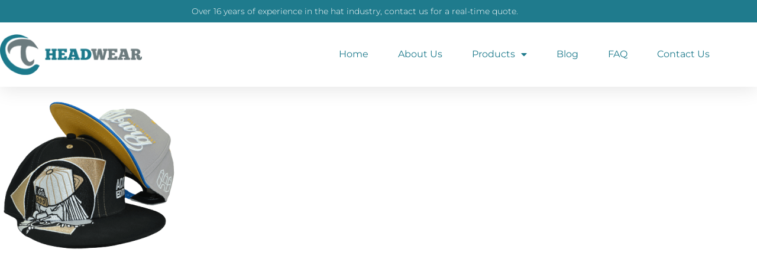

--- FILE ---
content_type: text/html; charset=UTF-8
request_url: https://www.ctheadwear.com/home/customize-headwear-wholesale-removebg-preview/
body_size: 9554
content:
<!DOCTYPE html>
<html lang="en-US" prefix="og: http://ogp.me/ns# fb: http://ogp.me/ns/fb#">
<head>
	<meta charset="UTF-8">
	<meta name="viewport" content="width=device-width, initial-scale=1.0, viewport-fit=cover" />		<meta name='robots' content='index, follow, max-image-preview:large, max-snippet:-1, max-video-preview:-1' />

	<!-- This site is optimized with the Yoast SEO plugin v26.8 - https://yoast.com/product/yoast-seo-wordpress/ -->
	<title>customize-headwear-wholesale-removebg-preview - Custom Headwear Superior Manufacturer | C&amp;T Headwear</title>
	<link rel="canonical" href="https://www.ctheadwear.com/home/customize-headwear-wholesale-removebg-preview/" />
	<meta property="og:locale" content="en_US" />
	<meta property="og:type" content="article" />
	<meta property="og:title" content="customize-headwear-wholesale-removebg-preview - Custom Headwear Superior Manufacturer | C&amp;T Headwear" />
	<meta property="og:url" content="https://www.ctheadwear.com/home/customize-headwear-wholesale-removebg-preview/" />
	<meta property="og:site_name" content="Custom Headwear Superior Manufacturer | C&amp;T Headwear" />
	<meta property="og:image" content="https://www.ctheadwear.com/home/customize-headwear-wholesale-removebg-preview" />
	<meta property="og:image:width" content="400" />
	<meta property="og:image:height" content="400" />
	<meta property="og:image:type" content="image/png" />
	<meta name="twitter:card" content="summary_large_image" />
	<script type="application/ld+json" class="yoast-schema-graph">{"@context":"https://schema.org","@graph":[{"@type":"WebPage","@id":"https://www.ctheadwear.com/home/customize-headwear-wholesale-removebg-preview/","url":"https://www.ctheadwear.com/home/customize-headwear-wholesale-removebg-preview/","name":"customize-headwear-wholesale-removebg-preview - Custom Headwear Superior Manufacturer | C&amp;T Headwear","isPartOf":{"@id":"https://www.ctheadwear.com/#website"},"primaryImageOfPage":{"@id":"https://www.ctheadwear.com/home/customize-headwear-wholesale-removebg-preview/#primaryimage"},"image":{"@id":"https://www.ctheadwear.com/home/customize-headwear-wholesale-removebg-preview/#primaryimage"},"thumbnailUrl":"https://www.ctheadwear.com/wp-content/uploads/2022/03/customize-headwear-wholesale-removebg-preview.png","datePublished":"2022-03-23T11:43:03+00:00","breadcrumb":{"@id":"https://www.ctheadwear.com/home/customize-headwear-wholesale-removebg-preview/#breadcrumb"},"inLanguage":"en-US","potentialAction":[{"@type":"ReadAction","target":["https://www.ctheadwear.com/home/customize-headwear-wholesale-removebg-preview/"]}]},{"@type":"ImageObject","inLanguage":"en-US","@id":"https://www.ctheadwear.com/home/customize-headwear-wholesale-removebg-preview/#primaryimage","url":"https://www.ctheadwear.com/wp-content/uploads/2022/03/customize-headwear-wholesale-removebg-preview.png","contentUrl":"https://www.ctheadwear.com/wp-content/uploads/2022/03/customize-headwear-wholesale-removebg-preview.png","width":400,"height":400},{"@type":"BreadcrumbList","@id":"https://www.ctheadwear.com/home/customize-headwear-wholesale-removebg-preview/#breadcrumb","itemListElement":[{"@type":"ListItem","position":1,"name":"Home","item":"https://www.ctheadwear.com/"},{"@type":"ListItem","position":2,"name":"Home","item":"https://www.ctheadwear.com/"},{"@type":"ListItem","position":3,"name":"customize-headwear-wholesale-removebg-preview"}]},{"@type":"WebSite","@id":"https://www.ctheadwear.com/#website","url":"https://www.ctheadwear.com/","name":"Custom Headwear Superior Manufacturer | C&amp;T Headwear","description":"C&amp;T Headwear, your ultimate online destination for caps, hats and a wide variety of astonishing accessories.","publisher":{"@id":"https://www.ctheadwear.com/#organization"},"potentialAction":[{"@type":"SearchAction","target":{"@type":"EntryPoint","urlTemplate":"https://www.ctheadwear.com/?s={search_term_string}"},"query-input":{"@type":"PropertyValueSpecification","valueRequired":true,"valueName":"search_term_string"}}],"inLanguage":"en-US"},{"@type":"Organization","@id":"https://www.ctheadwear.com/#organization","name":"Cinda Trendy Int'l Ltd","url":"https://www.ctheadwear.com/","logo":{"@type":"ImageObject","inLanguage":"en-US","@id":"https://www.ctheadwear.com/#/schema/logo/image/","url":"https://www.ctheadwear.com/wp-content/uploads/2015/10/248-71.png","contentUrl":"https://www.ctheadwear.com/wp-content/uploads/2015/10/248-71.png","width":248,"height":71,"caption":"Cinda Trendy Int'l Ltd"},"image":{"@id":"https://www.ctheadwear.com/#/schema/logo/image/"}}]}</script>
	<!-- / Yoast SEO plugin. -->



<link rel="alternate" type="application/rss+xml" title="Custom Headwear Superior Manufacturer | C&amp;T Headwear &raquo; Feed" href="https://www.ctheadwear.com/feed/" />
<link rel="alternate" type="application/rss+xml" title="Custom Headwear Superior Manufacturer | C&amp;T Headwear &raquo; Comments Feed" href="https://www.ctheadwear.com/comments/feed/" />
					<link rel="shortcut icon" href="https://www.ctheadwear.com/wp-content/uploads/2015/10/16-16.png" type="image/x-icon" />
		
					<!-- Apple Touch Icon -->
			<link rel="apple-touch-icon" sizes="180x180" href="https://www.ctheadwear.com/wp-content/uploads/2015/10/114-114.png">
		
					<!-- Android Icon -->
			<link rel="icon" sizes="192x192" href="https://www.ctheadwear.com/wp-content/uploads/2015/10/57-57.png">
		
					<!-- MS Edge Icon -->
			<meta name="msapplication-TileImage" content="https://www.ctheadwear.com/wp-content/uploads/2015/10/72-72.png">
				<link rel="alternate" title="oEmbed (JSON)" type="application/json+oembed" href="https://www.ctheadwear.com/wp-json/oembed/1.0/embed?url=https%3A%2F%2Fwww.ctheadwear.com%2Fhome%2Fcustomize-headwear-wholesale-removebg-preview%2F" />
<link rel="alternate" title="oEmbed (XML)" type="text/xml+oembed" href="https://www.ctheadwear.com/wp-json/oembed/1.0/embed?url=https%3A%2F%2Fwww.ctheadwear.com%2Fhome%2Fcustomize-headwear-wholesale-removebg-preview%2F&#038;format=xml" />
				
		<meta property="og:locale" content="en_US"/>
		<meta property="og:type" content="article"/>
		<meta property="og:site_name" content="Custom Headwear Superior Manufacturer | C&amp;T Headwear"/>
		<meta property="og:title" content="customize-headwear-wholesale-removebg-preview - Custom Headwear Superior Manufacturer | C&amp;T Headwear"/>
				<meta property="og:url" content="https://www.ctheadwear.com/home/customize-headwear-wholesale-removebg-preview/"/>
																				<meta property="og:image" content="https://www.ctheadwear.com/wp-content/uploads/2015/10/248-71.png"/>
		<meta property="og:image:width" content="248"/>
		<meta property="og:image:height" content="71"/>
		<meta property="og:image:type" content="image/png"/>
				<style id='wp-img-auto-sizes-contain-inline-css' type='text/css'>
img:is([sizes=auto i],[sizes^="auto," i]){contain-intrinsic-size:3000px 1500px}
/*# sourceURL=wp-img-auto-sizes-contain-inline-css */
</style>
<link rel='stylesheet' id='fluentform-elementor-widget-css' href='https://www.ctheadwear.com/wp-content/plugins/fluentform/assets/css/fluent-forms-elementor-widget.css?ver=6.1.14' type='text/css' media='all' />
<link rel='stylesheet' id='elementor-frontend-css' href='https://www.ctheadwear.com/wp-content/plugins/elementor/assets/css/frontend.min.css?ver=3.34.3' type='text/css' media='all' />
<link rel='stylesheet' id='widget-icon-list-css' href='https://www.ctheadwear.com/wp-content/plugins/elementor/assets/css/widget-icon-list.min.css?ver=3.34.3' type='text/css' media='all' />
<link rel='stylesheet' id='widget-image-css' href='https://www.ctheadwear.com/wp-content/plugins/elementor/assets/css/widget-image.min.css?ver=3.34.3' type='text/css' media='all' />
<link rel='stylesheet' id='widget-nav-menu-css' href='https://www.ctheadwear.com/wp-content/plugins/elementor-pro/assets/css/widget-nav-menu.min.css?ver=3.34.1' type='text/css' media='all' />
<link rel='stylesheet' id='e-sticky-css' href='https://www.ctheadwear.com/wp-content/plugins/elementor-pro/assets/css/modules/sticky.min.css?ver=3.34.1' type='text/css' media='all' />
<link rel='stylesheet' id='elementor-icons-css' href='https://www.ctheadwear.com/wp-content/plugins/elementor/assets/lib/eicons/css/elementor-icons.min.css?ver=5.46.0' type='text/css' media='all' />
<link rel='stylesheet' id='elementor-post-3107-css' href='https://www.ctheadwear.com/wp-content/uploads/elementor/css/post-3107.css?ver=1769444312' type='text/css' media='all' />
<link rel='stylesheet' id='elementor-post-3126-css' href='https://www.ctheadwear.com/wp-content/uploads/elementor/css/post-3126.css?ver=1769444313' type='text/css' media='all' />
<link rel='stylesheet' id='elementor-post-3620-css' href='https://www.ctheadwear.com/wp-content/uploads/elementor/css/post-3620.css?ver=1769444313' type='text/css' media='all' />
<link rel='stylesheet' id='child-style-css' href='https://www.ctheadwear.com/wp-content/themes/Avada-Child-Theme/style.css?ver=6.9' type='text/css' media='all' />
<link rel='stylesheet' id='fusion-dynamic-css-css' href='https://www.ctheadwear.com/wp-content/uploads/fusion-styles/977219c288621fe9b749f141dee68997.min.css?ver=3.11.7' type='text/css' media='all' />
<link rel='stylesheet' id='elementor-gf-local-roboto-css' href='https://www.ctheadwear.com/wp-content/uploads/elementor/google-fonts/css/roboto.css?ver=1742228288' type='text/css' media='all' />
<link rel='stylesheet' id='elementor-gf-local-robotoslab-css' href='https://www.ctheadwear.com/wp-content/uploads/elementor/google-fonts/css/robotoslab.css?ver=1742228289' type='text/css' media='all' />
<link rel='stylesheet' id='elementor-gf-local-montserrat-css' href='https://www.ctheadwear.com/wp-content/uploads/elementor/google-fonts/css/montserrat.css?ver=1742228292' type='text/css' media='all' />
<link rel='stylesheet' id='elementor-icons-shared-0-css' href='https://www.ctheadwear.com/wp-content/plugins/elementor/assets/lib/font-awesome/css/fontawesome.min.css?ver=5.15.3' type='text/css' media='all' />
<link rel='stylesheet' id='elementor-icons-fa-solid-css' href='https://www.ctheadwear.com/wp-content/plugins/elementor/assets/lib/font-awesome/css/solid.min.css?ver=5.15.3' type='text/css' media='all' />
<link rel="https://api.w.org/" href="https://www.ctheadwear.com/wp-json/" /><link rel="alternate" title="JSON" type="application/json" href="https://www.ctheadwear.com/wp-json/wp/v2/media/3142" /><link rel="EditURI" type="application/rsd+xml" title="RSD" href="https://www.ctheadwear.com/xmlrpc.php?rsd" />
<meta name="generator" content="WordPress 6.9" />
<link rel='shortlink' href='https://www.ctheadwear.com/?p=3142' />
<style type="text/css" id="css-fb-visibility">@media screen and (max-width: 640px){.fusion-no-small-visibility{display:none !important;}body .sm-text-align-center{text-align:center !important;}body .sm-text-align-left{text-align:left !important;}body .sm-text-align-right{text-align:right !important;}body .sm-flex-align-center{justify-content:center !important;}body .sm-flex-align-flex-start{justify-content:flex-start !important;}body .sm-flex-align-flex-end{justify-content:flex-end !important;}body .sm-mx-auto{margin-left:auto !important;margin-right:auto !important;}body .sm-ml-auto{margin-left:auto !important;}body .sm-mr-auto{margin-right:auto !important;}body .fusion-absolute-position-small{position:absolute;top:auto;width:100%;}.awb-sticky.awb-sticky-small{ position: sticky; top: var(--awb-sticky-offset,0); }}@media screen and (min-width: 641px) and (max-width: 1024px){.fusion-no-medium-visibility{display:none !important;}body .md-text-align-center{text-align:center !important;}body .md-text-align-left{text-align:left !important;}body .md-text-align-right{text-align:right !important;}body .md-flex-align-center{justify-content:center !important;}body .md-flex-align-flex-start{justify-content:flex-start !important;}body .md-flex-align-flex-end{justify-content:flex-end !important;}body .md-mx-auto{margin-left:auto !important;margin-right:auto !important;}body .md-ml-auto{margin-left:auto !important;}body .md-mr-auto{margin-right:auto !important;}body .fusion-absolute-position-medium{position:absolute;top:auto;width:100%;}.awb-sticky.awb-sticky-medium{ position: sticky; top: var(--awb-sticky-offset,0); }}@media screen and (min-width: 1025px){.fusion-no-large-visibility{display:none !important;}body .lg-text-align-center{text-align:center !important;}body .lg-text-align-left{text-align:left !important;}body .lg-text-align-right{text-align:right !important;}body .lg-flex-align-center{justify-content:center !important;}body .lg-flex-align-flex-start{justify-content:flex-start !important;}body .lg-flex-align-flex-end{justify-content:flex-end !important;}body .lg-mx-auto{margin-left:auto !important;margin-right:auto !important;}body .lg-ml-auto{margin-left:auto !important;}body .lg-mr-auto{margin-right:auto !important;}body .fusion-absolute-position-large{position:absolute;top:auto;width:100%;}.awb-sticky.awb-sticky-large{ position: sticky; top: var(--awb-sticky-offset,0); }}</style><meta name="generator" content="Elementor 3.34.3; features: additional_custom_breakpoints; settings: css_print_method-external, google_font-enabled, font_display-auto">
<link rel="preconnect" href="//code.tidio.co">			<style>
				.e-con.e-parent:nth-of-type(n+4):not(.e-lazyloaded):not(.e-no-lazyload),
				.e-con.e-parent:nth-of-type(n+4):not(.e-lazyloaded):not(.e-no-lazyload) * {
					background-image: none !important;
				}
				@media screen and (max-height: 1024px) {
					.e-con.e-parent:nth-of-type(n+3):not(.e-lazyloaded):not(.e-no-lazyload),
					.e-con.e-parent:nth-of-type(n+3):not(.e-lazyloaded):not(.e-no-lazyload) * {
						background-image: none !important;
					}
				}
				@media screen and (max-height: 640px) {
					.e-con.e-parent:nth-of-type(n+2):not(.e-lazyloaded):not(.e-no-lazyload),
					.e-con.e-parent:nth-of-type(n+2):not(.e-lazyloaded):not(.e-no-lazyload) * {
						background-image: none !important;
					}
				}
			</style>
					<style type="text/css" id="wp-custom-css">
			.project-description.post-content {
    z-index: 1;
}


#wpforms-submit-2994 {
  color: white;
}
#wpforms-submit-2994 {
  background-color: #1F7B8D;
	padding:15px 40px 15px 40px
}

#wpforms-submit-3024 {
  padding: 15px 40px 15px 40px;
  color: white;
	background-color:#1F7B8D
}		</style>
				<script type="text/javascript">
			var doc = document.documentElement;
			doc.setAttribute( 'data-useragent', navigator.userAgent );
		</script>
		<meta name="generator" content="WP Rocket 3.19.4" data-wpr-features="wpr_desktop" /></head>
<body class="attachment wp-singular attachment-template-default attachmentid-3142 attachment-png wp-theme-Avada wp-child-theme-Avada-Child-Theme fusion-image-hovers fusion-pagination-sizing fusion-button_type-flat fusion-button_span-no fusion-button_gradient-linear avada-image-rollover-circle-yes avada-image-rollover-yes avada-image-rollover-direction-left fusion-has-button-gradient fusion-body ltr fusion-sticky-header no-mobile-sticky-header no-mobile-slidingbar fusion-disable-outline fusion-sub-menu-fade mobile-logo-pos-left layout-wide-mode avada-has-boxed-modal-shadow-none layout-scroll-offset-full avada-has-zero-margin-offset-top fusion-top-header menu-text-align-right mobile-menu-design-modern fusion-show-pagination-text fusion-header-layout-v1 avada-responsive avada-footer-fx-none avada-menu-highlight-style-bar fusion-search-form-classic fusion-main-menu-search-overlay fusion-avatar-square avada-sticky-shrinkage avada-dropdown-styles avada-blog-layout-grid avada-blog-archive-layout-grid avada-header-shadow-no avada-menu-icon-position-right avada-has-header-100-width avada-has-pagetitle-100-width avada-has-pagetitle-bg-full avada-has-breadcrumb-mobile-hidden avada-has-titlebar-bar_and_content avada-has-pagination-padding avada-flyout-menu-direction-fade avada-ec-views-v1 elementor-default elementor-kit-3107">
		<header data-rocket-location-hash="c72f47dc7f3a0998ec71c2bc2a63e574" data-elementor-type="header" data-elementor-id="3126" class="elementor elementor-3126 elementor-location-header" data-elementor-post-type="elementor_library">
					<section data-rocket-location-hash="c9b3d8e7a541a9bf5ec4fa62fdb4d946" class="elementor-section elementor-top-section elementor-element elementor-element-4fc842ab elementor-section-full_width elementor-section-height-default elementor-section-height-default" data-id="4fc842ab" data-element_type="section">
						<div data-rocket-location-hash="82f6c6a00e9a86a2eaa3cc6e8d136714" class="elementor-container elementor-column-gap-default">
					<div class="elementor-column elementor-col-100 elementor-top-column elementor-element elementor-element-2efa560" data-id="2efa560" data-element_type="column">
			<div class="elementor-widget-wrap elementor-element-populated">
						<section class="elementor-section elementor-inner-section elementor-element elementor-element-3c80e8f5 elementor-reverse-mobile elementor-section-boxed elementor-section-height-default elementor-section-height-default" data-id="3c80e8f5" data-element_type="section" data-settings="{&quot;background_background&quot;:&quot;classic&quot;}">
						<div class="elementor-container elementor-column-gap-default">
					<div class="elementor-column elementor-col-100 elementor-inner-column elementor-element elementor-element-643a9a49 elementor-hidden-phone" data-id="643a9a49" data-element_type="column">
			<div class="elementor-widget-wrap elementor-element-populated">
						<div class="elementor-element elementor-element-7693a96e elementor-align-center elementor-mobile-align-center elementor-icon-list--layout-traditional elementor-list-item-link-full_width elementor-widget elementor-widget-icon-list" data-id="7693a96e" data-element_type="widget" data-widget_type="icon-list.default">
				<div class="elementor-widget-container">
							<ul class="elementor-icon-list-items">
							<li class="elementor-icon-list-item">
										<span class="elementor-icon-list-text">Over 16 years of experience in the hat industry, contact us for a real-time quote.</span>
									</li>
						</ul>
						</div>
				</div>
					</div>
		</div>
					</div>
		</section>
				<section class="elementor-section elementor-inner-section elementor-element elementor-element-6c74c266 elementor-section-boxed elementor-section-height-default elementor-section-height-default" data-id="6c74c266" data-element_type="section" data-settings="{&quot;background_background&quot;:&quot;classic&quot;,&quot;sticky&quot;:&quot;top&quot;,&quot;sticky_effects_offset&quot;:9,&quot;animation&quot;:&quot;none&quot;,&quot;sticky_on&quot;:[&quot;desktop&quot;,&quot;tablet&quot;,&quot;mobile&quot;],&quot;sticky_offset&quot;:0,&quot;sticky_anchor_link_offset&quot;:0}">
						<div class="elementor-container elementor-column-gap-default">
					<div class="elementor-column elementor-col-50 elementor-inner-column elementor-element elementor-element-524a622a" data-id="524a622a" data-element_type="column">
			<div class="elementor-widget-wrap elementor-element-populated">
						<div class="elementor-element elementor-element-bd3d56 elementor-widget elementor-widget-image" data-id="bd3d56" data-element_type="widget" data-widget_type="image.default">
				<div class="elementor-widget-container">
																<a href="https://www.ctheadwear.com">
							<img width="248" height="71" src="https://www.ctheadwear.com/wp-content/uploads/2022/03/248-71.png" class="attachment-large size-large wp-image-3129 lazyload" alt="" srcset="data:image/svg+xml,%3Csvg%20xmlns%3D%27http%3A%2F%2Fwww.w3.org%2F2000%2Fsvg%27%20width%3D%27248%27%20height%3D%2771%27%20viewBox%3D%270%200%20248%2071%27%3E%3Crect%20width%3D%27248%27%20height%3D%2771%27%20fill-opacity%3D%220%22%2F%3E%3C%2Fsvg%3E" data-orig-src="https://www.ctheadwear.com/wp-content/uploads/2022/03/248-71.png" data-srcset="https://www.ctheadwear.com/wp-content/uploads/2022/03/248-71-200x57.png 200w, https://www.ctheadwear.com/wp-content/uploads/2022/03/248-71.png 248w" data-sizes="auto" />								</a>
															</div>
				</div>
					</div>
		</div>
				<div class="elementor-column elementor-col-50 elementor-inner-column elementor-element elementor-element-7ea5cf6a" data-id="7ea5cf6a" data-element_type="column">
			<div class="elementor-widget-wrap elementor-element-populated">
						<div class="elementor-element elementor-element-5ebd1674 elementor-nav-menu__align-end elementor-nav-menu--stretch elementor-nav-menu__text-align-center elementor-nav-menu--dropdown-tablet elementor-nav-menu--toggle elementor-nav-menu--burger elementor-widget elementor-widget-nav-menu" data-id="5ebd1674" data-element_type="widget" data-settings="{&quot;full_width&quot;:&quot;stretch&quot;,&quot;layout&quot;:&quot;horizontal&quot;,&quot;submenu_icon&quot;:{&quot;value&quot;:&quot;&lt;i class=\&quot;fas fa-caret-down\&quot; aria-hidden=\&quot;true\&quot;&gt;&lt;\/i&gt;&quot;,&quot;library&quot;:&quot;fa-solid&quot;},&quot;toggle&quot;:&quot;burger&quot;}" data-widget_type="nav-menu.default">
				<div class="elementor-widget-container">
								<nav aria-label="Menu" class="elementor-nav-menu--main elementor-nav-menu__container elementor-nav-menu--layout-horizontal e--pointer-underline e--animation-fade">
				<ul id="menu-1-5ebd1674" class="elementor-nav-menu"><li class="menu-item menu-item-type-post_type menu-item-object-page menu-item-home menu-item-64"><a href="https://www.ctheadwear.com/" class="elementor-item">Home</a></li>
<li class="menu-item menu-item-type-post_type menu-item-object-page menu-item-298"><a href="https://www.ctheadwear.com/about-us/" class="elementor-item">About Us</a></li>
<li class="menu-item menu-item-type-post_type menu-item-object-page menu-item-has-children menu-item-151"><a href="https://www.ctheadwear.com/products/" class="elementor-item">Products</a>
<ul class="sub-menu elementor-nav-menu--dropdown">
	<li class="menu-item menu-item-type-post_type menu-item-object-page menu-item-203"><a href="https://www.ctheadwear.com/products/snapbacks/" class="elementor-sub-item">Snapbacks</a></li>
	<li class="menu-item menu-item-type-post_type menu-item-object-page menu-item-445"><a href="https://www.ctheadwear.com/products/5-panel-camp-caps/" class="elementor-sub-item">Camp cap</a></li>
	<li class="menu-item menu-item-type-post_type menu-item-object-page menu-item-444"><a href="https://www.ctheadwear.com/products/baseball-caps/" class="elementor-sub-item">Baseball cap</a></li>
	<li class="menu-item menu-item-type-post_type menu-item-object-page menu-item-443"><a href="https://www.ctheadwear.com/products/trucker-caps/" class="elementor-sub-item">Trucker cap</a></li>
	<li class="menu-item menu-item-type-post_type menu-item-object-page menu-item-441"><a href="https://www.ctheadwear.com/products/bucket-hats/" class="elementor-sub-item">Bucket hat</a></li>
	<li class="menu-item menu-item-type-post_type menu-item-object-page menu-item-439"><a href="https://www.ctheadwear.com/products/army-hats/" class="elementor-sub-item">Army hat</a></li>
	<li class="menu-item menu-item-type-post_type menu-item-object-page menu-item-442"><a href="https://www.ctheadwear.com/products/beanies/" class="elementor-sub-item">Beanie</a></li>
	<li class="menu-item menu-item-type-post_type menu-item-object-page menu-item-1055"><a href="https://www.ctheadwear.com/products/fedora-hats/" class="elementor-sub-item">Fedora hat</a></li>
</ul>
</li>
<li class="menu-item menu-item-type-post_type menu-item-object-page menu-item-2234"><a href="https://www.ctheadwear.com/blog/" class="elementor-item">Blog</a></li>
<li class="menu-item menu-item-type-post_type menu-item-object-page menu-item-307"><a href="https://www.ctheadwear.com/faqs/" class="elementor-item">FAQ</a></li>
<li class="menu-item menu-item-type-post_type menu-item-object-page menu-item-289"><a href="https://www.ctheadwear.com/contact-us/" class="elementor-item">Contact Us</a></li>
</ul>			</nav>
					<div class="elementor-menu-toggle" role="button" tabindex="0" aria-label="Menu Toggle" aria-expanded="false">
			<i aria-hidden="true" role="presentation" class="elementor-menu-toggle__icon--open eicon-menu-bar"></i><i aria-hidden="true" role="presentation" class="elementor-menu-toggle__icon--close eicon-close"></i>		</div>
					<nav class="elementor-nav-menu--dropdown elementor-nav-menu__container" aria-hidden="true">
				<ul id="menu-2-5ebd1674" class="elementor-nav-menu"><li class="menu-item menu-item-type-post_type menu-item-object-page menu-item-home menu-item-64"><a href="https://www.ctheadwear.com/" class="elementor-item" tabindex="-1">Home</a></li>
<li class="menu-item menu-item-type-post_type menu-item-object-page menu-item-298"><a href="https://www.ctheadwear.com/about-us/" class="elementor-item" tabindex="-1">About Us</a></li>
<li class="menu-item menu-item-type-post_type menu-item-object-page menu-item-has-children menu-item-151"><a href="https://www.ctheadwear.com/products/" class="elementor-item" tabindex="-1">Products</a>
<ul class="sub-menu elementor-nav-menu--dropdown">
	<li class="menu-item menu-item-type-post_type menu-item-object-page menu-item-203"><a href="https://www.ctheadwear.com/products/snapbacks/" class="elementor-sub-item" tabindex="-1">Snapbacks</a></li>
	<li class="menu-item menu-item-type-post_type menu-item-object-page menu-item-445"><a href="https://www.ctheadwear.com/products/5-panel-camp-caps/" class="elementor-sub-item" tabindex="-1">Camp cap</a></li>
	<li class="menu-item menu-item-type-post_type menu-item-object-page menu-item-444"><a href="https://www.ctheadwear.com/products/baseball-caps/" class="elementor-sub-item" tabindex="-1">Baseball cap</a></li>
	<li class="menu-item menu-item-type-post_type menu-item-object-page menu-item-443"><a href="https://www.ctheadwear.com/products/trucker-caps/" class="elementor-sub-item" tabindex="-1">Trucker cap</a></li>
	<li class="menu-item menu-item-type-post_type menu-item-object-page menu-item-441"><a href="https://www.ctheadwear.com/products/bucket-hats/" class="elementor-sub-item" tabindex="-1">Bucket hat</a></li>
	<li class="menu-item menu-item-type-post_type menu-item-object-page menu-item-439"><a href="https://www.ctheadwear.com/products/army-hats/" class="elementor-sub-item" tabindex="-1">Army hat</a></li>
	<li class="menu-item menu-item-type-post_type menu-item-object-page menu-item-442"><a href="https://www.ctheadwear.com/products/beanies/" class="elementor-sub-item" tabindex="-1">Beanie</a></li>
	<li class="menu-item menu-item-type-post_type menu-item-object-page menu-item-1055"><a href="https://www.ctheadwear.com/products/fedora-hats/" class="elementor-sub-item" tabindex="-1">Fedora hat</a></li>
</ul>
</li>
<li class="menu-item menu-item-type-post_type menu-item-object-page menu-item-2234"><a href="https://www.ctheadwear.com/blog/" class="elementor-item" tabindex="-1">Blog</a></li>
<li class="menu-item menu-item-type-post_type menu-item-object-page menu-item-307"><a href="https://www.ctheadwear.com/faqs/" class="elementor-item" tabindex="-1">FAQ</a></li>
<li class="menu-item menu-item-type-post_type menu-item-object-page menu-item-289"><a href="https://www.ctheadwear.com/contact-us/" class="elementor-item" tabindex="-1">Contact Us</a></li>
</ul>			</nav>
						</div>
				</div>
					</div>
		</div>
					</div>
		</section>
					</div>
		</div>
					</div>
		</section>
				</header>
		<section data-rocket-location-hash="cfdff4a50b7664769a4149ab9d8ba857" id="content" style="width: 100%;">
					<div data-rocket-location-hash="93920ca664eb6dd825947add7be08397" id="post-3142" class="post-3142 attachment type-attachment status-inherit hentry">
			<span class="entry-title rich-snippet-hidden">customize-headwear-wholesale-removebg-preview</span><span class="vcard rich-snippet-hidden"><span class="fn"><a href="https://www.ctheadwear.com/author/ct-lewisleeyahoo-com/" title="Posts by C&#038;T Headwear" rel="author">C&#38;T Headwear</a></span></span><span class="updated rich-snippet-hidden">2022-03-23T19:43:03+08:00</span>
				
			<div data-rocket-location-hash="cde0e827c100cc3d651cac6b18e97cce" class="post-content">
				<p class="attachment"><a data-rel="iLightbox[postimages]" data-title="" data-caption="" href='https://www.ctheadwear.com/wp-content/uploads/2022/03/customize-headwear-wholesale-removebg-preview.png'><img fetchpriority="high" decoding="async" width="300" height="300" src="https://www.ctheadwear.com/wp-content/uploads/2022/03/customize-headwear-wholesale-removebg-preview-300x300.png" class="attachment-medium size-medium lazyload" alt="" srcset="data:image/svg+xml,%3Csvg%20xmlns%3D%27http%3A%2F%2Fwww.w3.org%2F2000%2Fsvg%27%20width%3D%27400%27%20height%3D%27400%27%20viewBox%3D%270%200%20400%20400%27%3E%3Crect%20width%3D%27400%27%20height%3D%27400%27%20fill-opacity%3D%220%22%2F%3E%3C%2Fsvg%3E" data-orig-src="https://www.ctheadwear.com/wp-content/uploads/2022/03/customize-headwear-wholesale-removebg-preview-300x300.png" data-srcset="https://www.ctheadwear.com/wp-content/uploads/2022/03/customize-headwear-wholesale-removebg-preview-66x66.png 66w, https://www.ctheadwear.com/wp-content/uploads/2022/03/customize-headwear-wholesale-removebg-preview-150x150.png 150w, https://www.ctheadwear.com/wp-content/uploads/2022/03/customize-headwear-wholesale-removebg-preview-200x200.png 200w, https://www.ctheadwear.com/wp-content/uploads/2022/03/customize-headwear-wholesale-removebg-preview-300x300.png 300w, https://www.ctheadwear.com/wp-content/uploads/2022/03/customize-headwear-wholesale-removebg-preview.png 400w" data-sizes="auto" /></a></p>
							</div>
																													</div>
	</section>

<script type="speculationrules">
{"prefetch":[{"source":"document","where":{"and":[{"href_matches":"/*"},{"not":{"href_matches":["/wp-*.php","/wp-admin/*","/wp-content/uploads/*","/wp-content/*","/wp-content/plugins/*","/wp-content/themes/Avada-Child-Theme/*","/wp-content/themes/Avada/*","/*\\?(.+)"]}},{"not":{"selector_matches":"a[rel~=\"nofollow\"]"}},{"not":{"selector_matches":".no-prefetch, .no-prefetch a"}}]},"eagerness":"conservative"}]}
</script>
			<script>
				const lazyloadRunObserver = () => {
					const lazyloadBackgrounds = document.querySelectorAll( `.e-con.e-parent:not(.e-lazyloaded)` );
					const lazyloadBackgroundObserver = new IntersectionObserver( ( entries ) => {
						entries.forEach( ( entry ) => {
							if ( entry.isIntersecting ) {
								let lazyloadBackground = entry.target;
								if( lazyloadBackground ) {
									lazyloadBackground.classList.add( 'e-lazyloaded' );
								}
								lazyloadBackgroundObserver.unobserve( entry.target );
							}
						});
					}, { rootMargin: '200px 0px 200px 0px' } );
					lazyloadBackgrounds.forEach( ( lazyloadBackground ) => {
						lazyloadBackgroundObserver.observe( lazyloadBackground );
					} );
				};
				const events = [
					'DOMContentLoaded',
					'elementor/lazyload/observe',
				];
				events.forEach( ( event ) => {
					document.addEventListener( event, lazyloadRunObserver );
				} );
			</script>
			<script type="text/javascript" id="fluentform-elementor-js-extra">
/* <![CDATA[ */
var fluentformElementor = {"adminUrl":"https://www.ctheadwear.com/wp-admin/admin.php"};
//# sourceURL=fluentform-elementor-js-extra
/* ]]> */
</script>
<script type="text/javascript" src="https://www.ctheadwear.com/wp-content/plugins/fluentform/assets/js/fluent-forms-elementor-widget.js?ver=6.1.14" id="fluentform-elementor-js"></script>
<script type="text/javascript" src="https://www.ctheadwear.com/wp-includes/js/jquery/jquery.min.js?ver=3.7.1" id="jquery-core-js"></script>
<script type="text/javascript" src="https://www.ctheadwear.com/wp-content/plugins/elementor/assets/js/webpack.runtime.min.js?ver=3.34.3" id="elementor-webpack-runtime-js"></script>
<script type="text/javascript" src="https://www.ctheadwear.com/wp-content/plugins/elementor/assets/js/frontend-modules.min.js?ver=3.34.3" id="elementor-frontend-modules-js"></script>
<script type="text/javascript" src="https://www.ctheadwear.com/wp-includes/js/jquery/ui/core.min.js?ver=1.13.3" id="jquery-ui-core-js"></script>
<script type="text/javascript" id="elementor-frontend-js-before">
/* <![CDATA[ */
var elementorFrontendConfig = {"environmentMode":{"edit":false,"wpPreview":false,"isScriptDebug":false},"i18n":{"shareOnFacebook":"Share on Facebook","shareOnTwitter":"Share on Twitter","pinIt":"Pin it","download":"Download","downloadImage":"Download image","fullscreen":"Fullscreen","zoom":"Zoom","share":"Share","playVideo":"Play Video","previous":"Previous","next":"Next","close":"Close","a11yCarouselPrevSlideMessage":"Previous slide","a11yCarouselNextSlideMessage":"Next slide","a11yCarouselFirstSlideMessage":"This is the first slide","a11yCarouselLastSlideMessage":"This is the last slide","a11yCarouselPaginationBulletMessage":"Go to slide"},"is_rtl":false,"breakpoints":{"xs":0,"sm":480,"md":768,"lg":1025,"xl":1440,"xxl":1600},"responsive":{"breakpoints":{"mobile":{"label":"Mobile Portrait","value":767,"default_value":767,"direction":"max","is_enabled":true},"mobile_extra":{"label":"Mobile Landscape","value":880,"default_value":880,"direction":"max","is_enabled":false},"tablet":{"label":"Tablet Portrait","value":1024,"default_value":1024,"direction":"max","is_enabled":true},"tablet_extra":{"label":"Tablet Landscape","value":1200,"default_value":1200,"direction":"max","is_enabled":false},"laptop":{"label":"Laptop","value":1366,"default_value":1366,"direction":"max","is_enabled":false},"widescreen":{"label":"Widescreen","value":2400,"default_value":2400,"direction":"min","is_enabled":false}},"hasCustomBreakpoints":false},"version":"3.34.3","is_static":false,"experimentalFeatures":{"additional_custom_breakpoints":true,"theme_builder_v2":true,"home_screen":true,"global_classes_should_enforce_capabilities":true,"e_variables":true,"cloud-library":true,"e_opt_in_v4_page":true,"e_interactions":true,"e_editor_one":true,"import-export-customization":true,"e_pro_variables":true},"urls":{"assets":"https:\/\/www.ctheadwear.com\/wp-content\/plugins\/elementor\/assets\/","ajaxurl":"https:\/\/www.ctheadwear.com\/wp-admin\/admin-ajax.php","uploadUrl":"https:\/\/www.ctheadwear.com\/wp-content\/uploads"},"nonces":{"floatingButtonsClickTracking":"49fa48513f"},"swiperClass":"swiper","settings":{"page":[],"editorPreferences":[]},"kit":{"active_breakpoints":["viewport_mobile","viewport_tablet"],"global_image_lightbox":"yes","lightbox_enable_counter":"yes","lightbox_enable_fullscreen":"yes","lightbox_enable_zoom":"yes","lightbox_enable_share":"yes","lightbox_title_src":"title","lightbox_description_src":"description"},"post":{"id":3142,"title":"customize-headwear-wholesale-removebg-preview%20-%20Custom%20Headwear%20Superior%20Manufacturer%20%7C%20C%26T%20Headwear","excerpt":"","featuredImage":false}};
//# sourceURL=elementor-frontend-js-before
/* ]]> */
</script>
<script type="text/javascript" src="https://www.ctheadwear.com/wp-content/plugins/elementor/assets/js/frontend.min.js?ver=3.34.3" id="elementor-frontend-js"></script>
<script type="text/javascript" src="https://www.ctheadwear.com/wp-content/plugins/elementor-pro/assets/lib/smartmenus/jquery.smartmenus.min.js?ver=1.2.1" id="smartmenus-js"></script>
<script type="text/javascript" src="https://www.ctheadwear.com/wp-content/plugins/elementor-pro/assets/lib/sticky/jquery.sticky.min.js?ver=3.34.1" id="e-sticky-js"></script>
<script type="text/javascript" src="https://www.ctheadwear.com/wp-content/themes/Avada/includes/lib/assets/min/js/library/cssua.js?ver=2.1.28" id="cssua-js"></script>
<script type="text/javascript" id="fusion-animations-js-extra">
/* <![CDATA[ */
var fusionAnimationsVars = {"status_css_animations":"desktop"};
//# sourceURL=fusion-animations-js-extra
/* ]]> */
</script>
<script type="text/javascript" src="https://www.ctheadwear.com/wp-content/plugins/fusion-builder/assets/js/min/general/fusion-animations.js?ver=3.11.7" id="fusion-animations-js"></script>
<script type="text/javascript" src="https://www.ctheadwear.com/wp-content/themes/Avada/includes/lib/assets/min/js/general/awb-tabs-widget.js?ver=3.11.7" id="awb-tabs-widget-js"></script>
<script type="text/javascript" src="https://www.ctheadwear.com/wp-content/themes/Avada/includes/lib/assets/min/js/general/awb-vertical-menu-widget.js?ver=3.11.7" id="awb-vertical-menu-widget-js"></script>
<script type="text/javascript" src="https://www.ctheadwear.com/wp-content/themes/Avada/includes/lib/assets/min/js/library/modernizr.js?ver=3.3.1" id="modernizr-js"></script>
<script type="text/javascript" id="fusion-js-extra">
/* <![CDATA[ */
var fusionJSVars = {"visibility_small":"640","visibility_medium":"1024"};
//# sourceURL=fusion-js-extra
/* ]]> */
</script>
<script type="text/javascript" src="https://www.ctheadwear.com/wp-content/themes/Avada/includes/lib/assets/min/js/general/fusion.js?ver=3.11.7" id="fusion-js"></script>
<script type="text/javascript" src="https://www.ctheadwear.com/wp-content/themes/Avada/includes/lib/assets/min/js/library/jquery.easing.js?ver=1.3" id="jquery-easing-js"></script>
<script type="text/javascript" src="https://www.ctheadwear.com/wp-content/themes/Avada/includes/lib/assets/min/js/library/jquery.fitvids.js?ver=1.1" id="jquery-fitvids-js"></script>
<script type="text/javascript" src="https://www.ctheadwear.com/wp-content/themes/Avada/includes/lib/assets/min/js/library/jquery.flexslider.js?ver=2.7.2" id="jquery-flexslider-js"></script>
<script type="text/javascript" id="jquery-lightbox-js-extra">
/* <![CDATA[ */
var fusionLightboxVideoVars = {"lightbox_video_width":"1280","lightbox_video_height":"720"};
//# sourceURL=jquery-lightbox-js-extra
/* ]]> */
</script>
<script type="text/javascript" src="https://www.ctheadwear.com/wp-content/themes/Avada/includes/lib/assets/min/js/library/jquery.ilightbox.js?ver=2.2.3" id="jquery-lightbox-js"></script>
<script type="text/javascript" src="https://www.ctheadwear.com/wp-content/themes/Avada/includes/lib/assets/min/js/library/jquery.mousewheel.js?ver=3.0.6" id="jquery-mousewheel-js"></script>
<script type="text/javascript" src="https://www.ctheadwear.com/wp-content/themes/Avada/includes/lib/assets/min/js/library/jquery.placeholder.js?ver=2.0.7" id="jquery-placeholder-js"></script>
<script type="text/javascript" id="fusion-video-general-js-extra">
/* <![CDATA[ */
var fusionVideoGeneralVars = {"status_vimeo":"0","status_yt":"1"};
//# sourceURL=fusion-video-general-js-extra
/* ]]> */
</script>
<script type="text/javascript" src="https://www.ctheadwear.com/wp-content/themes/Avada/includes/lib/assets/min/js/library/fusion-video-general.js?ver=1" id="fusion-video-general-js"></script>
<script type="text/javascript" id="fusion-video-bg-js-extra">
/* <![CDATA[ */
var fusionVideoBgVars = {"status_vimeo":"0","status_yt":"1"};
//# sourceURL=fusion-video-bg-js-extra
/* ]]> */
</script>
<script type="text/javascript" src="https://www.ctheadwear.com/wp-content/themes/Avada/includes/lib/assets/min/js/library/fusion-video-bg.js?ver=1" id="fusion-video-bg-js"></script>
<script type="text/javascript" id="fusion-lightbox-js-extra">
/* <![CDATA[ */
var fusionLightboxVars = {"status_lightbox":"1","lightbox_gallery":"1","lightbox_skin":"metro-black","lightbox_title":"1","lightbox_arrows":"1","lightbox_slideshow_speed":"5000","lightbox_autoplay":"1","lightbox_opacity":"0.9","lightbox_desc":"1","lightbox_social":"1","lightbox_social_links":{"facebook":{"source":"https://www.facebook.com/sharer.php?u={URL}","text":"Share on Facebook"},"twitter":{"source":"https://twitter.com/share?url={URL}","text":"Share on X"},"linkedin":{"source":"https://www.linkedin.com/shareArticle?mini=true&url={URL}","text":"Share on LinkedIn"},"tumblr":{"source":"https://www.tumblr.com/share/link?url={URL}","text":"Share on Tumblr"},"pinterest":{"source":"https://pinterest.com/pin/create/button/?url={URL}","text":"Share on Pinterest"}},"lightbox_deeplinking":"1","lightbox_path":"vertical","lightbox_post_images":"1","lightbox_animation_speed":"normal","l10n":{"close":"Press Esc to close","enterFullscreen":"Enter Fullscreen (Shift+Enter)","exitFullscreen":"Exit Fullscreen (Shift+Enter)","slideShow":"Slideshow","next":"Next","previous":"Previous"}};
//# sourceURL=fusion-lightbox-js-extra
/* ]]> */
</script>
<script type="text/javascript" src="https://www.ctheadwear.com/wp-content/themes/Avada/includes/lib/assets/min/js/general/fusion-lightbox.js?ver=1" id="fusion-lightbox-js"></script>
<script type="text/javascript" src="https://www.ctheadwear.com/wp-content/themes/Avada/includes/lib/assets/min/js/library/fusion-youtube.js?ver=2.2.1" id="fusion-youtube-js"></script>
<script type="text/javascript" src="https://www.ctheadwear.com/wp-content/themes/Avada/includes/lib/assets/min/js/library/lazysizes.js?ver=6.9" id="lazysizes-js"></script>
<script type="text/javascript" src="https://www.ctheadwear.com/wp-content/themes/Avada/assets/min/js/general/avada-general-footer.js?ver=7.11.7" id="avada-general-footer-js"></script>
<script type="text/javascript" src="https://www.ctheadwear.com/wp-content/themes/Avada/assets/min/js/general/avada-quantity.js?ver=7.11.7" id="avada-quantity-js"></script>
<script type="text/javascript" src="https://www.ctheadwear.com/wp-content/themes/Avada/assets/min/js/general/avada-crossfade-images.js?ver=7.11.7" id="avada-crossfade-images-js"></script>
<script type="text/javascript" src="https://www.ctheadwear.com/wp-content/themes/Avada/assets/min/js/general/avada-select.js?ver=7.11.7" id="avada-select-js"></script>
<script type="text/javascript" src="https://www.ctheadwear.com/wp-content/themes/Avada/includes/lib/assets/min/js/general/fusion-alert.js?ver=6.9" id="fusion-alert-js"></script>
<script type="text/javascript" src="https://www.ctheadwear.com/wp-content/plugins/fusion-builder/assets/js/min/general/awb-off-canvas.js?ver=3.11.7" id="awb-off-canvas-js"></script>
<script type="text/javascript" id="fusion-flexslider-js-extra">
/* <![CDATA[ */
var fusionFlexSliderVars = {"status_vimeo":"","slideshow_autoplay":"1","slideshow_speed":"7000","pagination_video_slide":"","status_yt":"1","flex_smoothHeight":"false"};
//# sourceURL=fusion-flexslider-js-extra
/* ]]> */
</script>
<script type="text/javascript" src="https://www.ctheadwear.com/wp-content/themes/Avada/includes/lib/assets/min/js/general/fusion-flexslider.js?ver=6.9" id="fusion-flexslider-js"></script>
<script type="text/javascript" id="avada-drop-down-js-extra">
/* <![CDATA[ */
var avadaSelectVars = {"avada_drop_down":"1"};
//# sourceURL=avada-drop-down-js-extra
/* ]]> */
</script>
<script type="text/javascript" src="https://www.ctheadwear.com/wp-content/themes/Avada/assets/min/js/general/avada-drop-down.js?ver=7.11.7" id="avada-drop-down-js"></script>
<script type="text/javascript" id="avada-to-top-js-extra">
/* <![CDATA[ */
var avadaToTopVars = {"status_totop":"desktop_and_mobile","totop_position":"right","totop_scroll_down_only":"0"};
//# sourceURL=avada-to-top-js-extra
/* ]]> */
</script>
<script type="text/javascript" src="https://www.ctheadwear.com/wp-content/themes/Avada/assets/min/js/general/avada-to-top.js?ver=7.11.7" id="avada-to-top-js"></script>
<script type="text/javascript" id="avada-header-js-extra">
/* <![CDATA[ */
var avadaHeaderVars = {"header_position":"top","header_sticky":"1","header_sticky_type2_layout":"menu_and_logo","header_sticky_shadow":"1","side_header_break_point":"800","header_sticky_mobile":"","header_sticky_tablet":"1","mobile_menu_design":"modern","sticky_header_shrinkage":"1","nav_height":"84","nav_highlight_border":"3","nav_highlight_style":"bar","logo_margin_top":"31px","logo_margin_bottom":"31px","layout_mode":"wide","header_padding_top":"0px","header_padding_bottom":"0px","scroll_offset":"full"};
//# sourceURL=avada-header-js-extra
/* ]]> */
</script>
<script type="text/javascript" src="https://www.ctheadwear.com/wp-content/themes/Avada/assets/min/js/general/avada-header.js?ver=7.11.7" id="avada-header-js"></script>
<script type="text/javascript" id="avada-menu-js-extra">
/* <![CDATA[ */
var avadaMenuVars = {"site_layout":"wide","header_position":"top","logo_alignment":"left","header_sticky":"1","header_sticky_mobile":"","header_sticky_tablet":"1","side_header_break_point":"800","megamenu_base_width":"site_width","mobile_menu_design":"modern","dropdown_goto":"Go to...","mobile_nav_cart":"Shopping Cart","mobile_submenu_open":"Open submenu of %s","mobile_submenu_close":"Close submenu of %s","submenu_slideout":"1"};
//# sourceURL=avada-menu-js-extra
/* ]]> */
</script>
<script type="text/javascript" src="https://www.ctheadwear.com/wp-content/themes/Avada/assets/min/js/general/avada-menu.js?ver=7.11.7" id="avada-menu-js"></script>
<script type="text/javascript" src="https://www.ctheadwear.com/wp-content/themes/Avada/assets/min/js/library/bootstrap.scrollspy.js?ver=7.11.7" id="bootstrap-scrollspy-js"></script>
<script type="text/javascript" src="https://www.ctheadwear.com/wp-content/themes/Avada/assets/min/js/general/avada-scrollspy.js?ver=7.11.7" id="avada-scrollspy-js"></script>
<script type="text/javascript" id="fusion-responsive-typography-js-extra">
/* <![CDATA[ */
var fusionTypographyVars = {"site_width":"1170px","typography_sensitivity":"0.00","typography_factor":"1.50","elements":"h1, h2, h3, h4, h5, h6"};
//# sourceURL=fusion-responsive-typography-js-extra
/* ]]> */
</script>
<script type="text/javascript" src="https://www.ctheadwear.com/wp-content/themes/Avada/includes/lib/assets/min/js/general/fusion-responsive-typography.js?ver=3.11.7" id="fusion-responsive-typography-js"></script>
<script type="text/javascript" id="fusion-scroll-to-anchor-js-extra">
/* <![CDATA[ */
var fusionScrollToAnchorVars = {"content_break_point":"800","container_hundred_percent_height_mobile":"0","hundred_percent_scroll_sensitivity":"450"};
//# sourceURL=fusion-scroll-to-anchor-js-extra
/* ]]> */
</script>
<script type="text/javascript" src="https://www.ctheadwear.com/wp-content/themes/Avada/includes/lib/assets/min/js/general/fusion-scroll-to-anchor.js?ver=3.11.7" id="fusion-scroll-to-anchor-js"></script>
<script type="text/javascript" src="https://www.ctheadwear.com/wp-content/themes/Avada/includes/lib/assets/min/js/general/fusion-general-global.js?ver=3.11.7" id="fusion-general-global-js"></script>
<script type="text/javascript" id="fusion-video-js-extra">
/* <![CDATA[ */
var fusionVideoVars = {"status_vimeo":"0"};
//# sourceURL=fusion-video-js-extra
/* ]]> */
</script>
<script type="text/javascript" src="https://www.ctheadwear.com/wp-content/plugins/fusion-builder/assets/js/min/general/fusion-video.js?ver=3.11.7" id="fusion-video-js"></script>
<script type="text/javascript" src="https://www.ctheadwear.com/wp-content/plugins/fusion-builder/assets/js/min/general/fusion-column.js?ver=3.11.7" id="fusion-column-js"></script>
<script type="text/javascript" src="https://www.ctheadwear.com/wp-content/plugins/elementor-pro/assets/js/webpack-pro.runtime.min.js?ver=3.34.1" id="elementor-pro-webpack-runtime-js"></script>
<script type="text/javascript" src="https://www.ctheadwear.com/wp-includes/js/dist/hooks.min.js?ver=dd5603f07f9220ed27f1" id="wp-hooks-js"></script>
<script type="text/javascript" src="https://www.ctheadwear.com/wp-includes/js/dist/i18n.min.js?ver=c26c3dc7bed366793375" id="wp-i18n-js"></script>
<script type="text/javascript" id="wp-i18n-js-after">
/* <![CDATA[ */
wp.i18n.setLocaleData( { 'text direction\u0004ltr': [ 'ltr' ] } );
//# sourceURL=wp-i18n-js-after
/* ]]> */
</script>
<script type="text/javascript" id="elementor-pro-frontend-js-before">
/* <![CDATA[ */
var ElementorProFrontendConfig = {"ajaxurl":"https:\/\/www.ctheadwear.com\/wp-admin\/admin-ajax.php","nonce":"fcb71cb974","urls":{"assets":"https:\/\/www.ctheadwear.com\/wp-content\/plugins\/elementor-pro\/assets\/","rest":"https:\/\/www.ctheadwear.com\/wp-json\/"},"settings":{"lazy_load_background_images":true},"popup":{"hasPopUps":false},"shareButtonsNetworks":{"facebook":{"title":"Facebook","has_counter":true},"twitter":{"title":"Twitter"},"linkedin":{"title":"LinkedIn","has_counter":true},"pinterest":{"title":"Pinterest","has_counter":true},"reddit":{"title":"Reddit","has_counter":true},"vk":{"title":"VK","has_counter":true},"odnoklassniki":{"title":"OK","has_counter":true},"tumblr":{"title":"Tumblr"},"digg":{"title":"Digg"},"skype":{"title":"Skype"},"stumbleupon":{"title":"StumbleUpon","has_counter":true},"mix":{"title":"Mix"},"telegram":{"title":"Telegram"},"pocket":{"title":"Pocket","has_counter":true},"xing":{"title":"XING","has_counter":true},"whatsapp":{"title":"WhatsApp"},"email":{"title":"Email"},"print":{"title":"Print"},"x-twitter":{"title":"X"},"threads":{"title":"Threads"}},"facebook_sdk":{"lang":"en_US","app_id":""},"lottie":{"defaultAnimationUrl":"https:\/\/www.ctheadwear.com\/wp-content\/plugins\/elementor-pro\/modules\/lottie\/assets\/animations\/default.json"}};
//# sourceURL=elementor-pro-frontend-js-before
/* ]]> */
</script>
<script type="text/javascript" src="https://www.ctheadwear.com/wp-content/plugins/elementor-pro/assets/js/frontend.min.js?ver=3.34.1" id="elementor-pro-frontend-js"></script>
<script type="text/javascript" src="https://www.ctheadwear.com/wp-content/plugins/elementor-pro/assets/js/elements-handlers.min.js?ver=3.34.1" id="pro-elements-handlers-js"></script>
<script type="application/ld+json">{"@context":"https:\/\/schema.org","@type":"BreadcrumbList","itemListElement":[{"@type":"ListItem","position":1,"name":"Home","item":"https:\/\/www.ctheadwear.com"},{"@type":"ListItem","position":2,"name":"Home","item":"https:\/\/www.ctheadwear.com\/"}]}</script><script type='text/javascript'>
document.tidioChatCode = "n9jy3hyt5cgl2dzplrjhy4642quy6fzg";
(function() {
  function asyncLoad() {
    var tidioScript = document.createElement("script");
    tidioScript.type = "text/javascript";
    tidioScript.async = true;
    tidioScript.src = "//code.tidio.co/n9jy3hyt5cgl2dzplrjhy4642quy6fzg.js";
    document.body.appendChild(tidioScript);
  }
  if (window.attachEvent) {
    window.attachEvent("onload", asyncLoad);
  } else {
    window.addEventListener("load", asyncLoad, false);
  }
})();
</script>
<script>var rocket_beacon_data = {"ajax_url":"https:\/\/www.ctheadwear.com\/wp-admin\/admin-ajax.php","nonce":"d206042853","url":"https:\/\/www.ctheadwear.com\/home\/customize-headwear-wholesale-removebg-preview","is_mobile":false,"width_threshold":1600,"height_threshold":700,"delay":500,"debug":null,"status":{"atf":true,"lrc":true,"preconnect_external_domain":true},"elements":"img, video, picture, p, main, div, li, svg, section, header, span","lrc_threshold":1800,"preconnect_external_domain_elements":["link","script","iframe"],"preconnect_external_domain_exclusions":["static.cloudflareinsights.com","rel=\"profile\"","rel=\"preconnect\"","rel=\"dns-prefetch\"","rel=\"icon\""]}</script><script data-name="wpr-wpr-beacon" src='https://www.ctheadwear.com/wp-content/plugins/wp-rocket/assets/js/wpr-beacon.min.js' async></script></body>
</html>

<!-- This website is like a Rocket, isn't it? Performance optimized by WP Rocket. Learn more: https://wp-rocket.me -->

--- FILE ---
content_type: text/css
request_url: https://www.ctheadwear.com/wp-content/uploads/elementor/css/post-3126.css?ver=1769444313
body_size: 1525
content:
.elementor-3126 .elementor-element.elementor-element-4fc842ab{box-shadow:0px 5px 30px 0px rgba(0,0,0,0.1);z-index:2;}.elementor-3126 .elementor-element.elementor-element-2efa560 > .elementor-element-populated{padding:0px 0px 0px 0px;}.elementor-3126 .elementor-element.elementor-element-3c80e8f5:not(.elementor-motion-effects-element-type-background), .elementor-3126 .elementor-element.elementor-element-3c80e8f5 > .elementor-motion-effects-container > .elementor-motion-effects-layer{background-color:#1F7B8D;}.elementor-3126 .elementor-element.elementor-element-3c80e8f5 > .elementor-container{max-width:1200px;}.elementor-3126 .elementor-element.elementor-element-3c80e8f5{transition:background 0.3s, border 0.3s, border-radius 0.3s, box-shadow 0.3s;margin-top:0px;margin-bottom:0px;padding:10px 0px 10px 0px;}.elementor-3126 .elementor-element.elementor-element-3c80e8f5 > .elementor-background-overlay{transition:background 0.3s, border-radius 0.3s, opacity 0.3s;}.elementor-bc-flex-widget .elementor-3126 .elementor-element.elementor-element-643a9a49.elementor-column .elementor-widget-wrap{align-items:center;}.elementor-3126 .elementor-element.elementor-element-643a9a49.elementor-column.elementor-element[data-element_type="column"] > .elementor-widget-wrap.elementor-element-populated{align-content:center;align-items:center;}.elementor-3126 .elementor-element.elementor-element-643a9a49 > .elementor-element-populated{padding:0px 0px 0px 0px;}.elementor-widget-icon-list .elementor-icon-list-item:not(:last-child):after{border-color:var( --e-global-color-text );}.elementor-widget-icon-list .elementor-icon-list-icon i{color:var( --e-global-color-primary );}.elementor-widget-icon-list .elementor-icon-list-icon svg{fill:var( --e-global-color-primary );}.elementor-widget-icon-list .elementor-icon-list-item > .elementor-icon-list-text, .elementor-widget-icon-list .elementor-icon-list-item > a{font-family:var( --e-global-typography-text-font-family ), Sans-serif;font-weight:var( --e-global-typography-text-font-weight );}.elementor-widget-icon-list .elementor-icon-list-text{color:var( --e-global-color-secondary );}.elementor-3126 .elementor-element.elementor-element-7693a96e .elementor-icon-list-items:not(.elementor-inline-items) .elementor-icon-list-item:not(:last-child){padding-block-end:calc(30px/2);}.elementor-3126 .elementor-element.elementor-element-7693a96e .elementor-icon-list-items:not(.elementor-inline-items) .elementor-icon-list-item:not(:first-child){margin-block-start:calc(30px/2);}.elementor-3126 .elementor-element.elementor-element-7693a96e .elementor-icon-list-items.elementor-inline-items .elementor-icon-list-item{margin-inline:calc(30px/2);}.elementor-3126 .elementor-element.elementor-element-7693a96e .elementor-icon-list-items.elementor-inline-items{margin-inline:calc(-30px/2);}.elementor-3126 .elementor-element.elementor-element-7693a96e .elementor-icon-list-items.elementor-inline-items .elementor-icon-list-item:after{inset-inline-end:calc(-30px/2);}.elementor-3126 .elementor-element.elementor-element-7693a96e .elementor-icon-list-icon i{color:#ffffff;transition:color 0.3s;}.elementor-3126 .elementor-element.elementor-element-7693a96e .elementor-icon-list-icon svg{fill:#ffffff;transition:fill 0.3s;}.elementor-3126 .elementor-element.elementor-element-7693a96e{--e-icon-list-icon-size:16px;--icon-vertical-offset:0px;}.elementor-3126 .elementor-element.elementor-element-7693a96e .elementor-icon-list-icon{padding-inline-end:10px;}.elementor-3126 .elementor-element.elementor-element-7693a96e .elementor-icon-list-item > .elementor-icon-list-text, .elementor-3126 .elementor-element.elementor-element-7693a96e .elementor-icon-list-item > a{font-family:"Montserrat", Sans-serif;font-size:14px;font-weight:300;}.elementor-3126 .elementor-element.elementor-element-7693a96e .elementor-icon-list-text{color:#ffffff;transition:color 0.3s;}.elementor-3126 .elementor-element.elementor-element-6c74c266:not(.elementor-motion-effects-element-type-background), .elementor-3126 .elementor-element.elementor-element-6c74c266 > .elementor-motion-effects-container > .elementor-motion-effects-layer{background-color:#ffffff;}.elementor-3126 .elementor-element.elementor-element-6c74c266 > .elementor-container{max-width:1200px;}.elementor-3126 .elementor-element.elementor-element-6c74c266{transition:background 0.3s, border 0.3s, border-radius 0.3s, box-shadow 0.3s;margin-top:0px;margin-bottom:0px;padding:20px 0px 20px 0px;}.elementor-3126 .elementor-element.elementor-element-6c74c266 > .elementor-background-overlay{transition:background 0.3s, border-radius 0.3s, opacity 0.3s;}.elementor-bc-flex-widget .elementor-3126 .elementor-element.elementor-element-524a622a.elementor-column .elementor-widget-wrap{align-items:center;}.elementor-3126 .elementor-element.elementor-element-524a622a.elementor-column.elementor-element[data-element_type="column"] > .elementor-widget-wrap.elementor-element-populated{align-content:center;align-items:center;}.elementor-3126 .elementor-element.elementor-element-524a622a > .elementor-element-populated{padding:0px 0px 0px 0px;}.elementor-widget-image .widget-image-caption{color:var( --e-global-color-text );font-family:var( --e-global-typography-text-font-family ), Sans-serif;font-weight:var( --e-global-typography-text-font-weight );}.elementor-3126 .elementor-element.elementor-element-bd3d56{text-align:start;}.elementor-bc-flex-widget .elementor-3126 .elementor-element.elementor-element-7ea5cf6a.elementor-column .elementor-widget-wrap{align-items:center;}.elementor-3126 .elementor-element.elementor-element-7ea5cf6a.elementor-column.elementor-element[data-element_type="column"] > .elementor-widget-wrap.elementor-element-populated{align-content:center;align-items:center;}.elementor-3126 .elementor-element.elementor-element-7ea5cf6a > .elementor-element-populated{padding:0px 0px 0px 0px;}.elementor-widget-nav-menu .elementor-nav-menu .elementor-item{font-family:var( --e-global-typography-primary-font-family ), Sans-serif;font-weight:var( --e-global-typography-primary-font-weight );}.elementor-widget-nav-menu .elementor-nav-menu--main .elementor-item{color:var( --e-global-color-text );fill:var( --e-global-color-text );}.elementor-widget-nav-menu .elementor-nav-menu--main .elementor-item:hover,
					.elementor-widget-nav-menu .elementor-nav-menu--main .elementor-item.elementor-item-active,
					.elementor-widget-nav-menu .elementor-nav-menu--main .elementor-item.highlighted,
					.elementor-widget-nav-menu .elementor-nav-menu--main .elementor-item:focus{color:var( --e-global-color-accent );fill:var( --e-global-color-accent );}.elementor-widget-nav-menu .elementor-nav-menu--main:not(.e--pointer-framed) .elementor-item:before,
					.elementor-widget-nav-menu .elementor-nav-menu--main:not(.e--pointer-framed) .elementor-item:after{background-color:var( --e-global-color-accent );}.elementor-widget-nav-menu .e--pointer-framed .elementor-item:before,
					.elementor-widget-nav-menu .e--pointer-framed .elementor-item:after{border-color:var( --e-global-color-accent );}.elementor-widget-nav-menu{--e-nav-menu-divider-color:var( --e-global-color-text );}.elementor-widget-nav-menu .elementor-nav-menu--dropdown .elementor-item, .elementor-widget-nav-menu .elementor-nav-menu--dropdown  .elementor-sub-item{font-family:var( --e-global-typography-accent-font-family ), Sans-serif;font-weight:var( --e-global-typography-accent-font-weight );}.elementor-3126 .elementor-element.elementor-element-5ebd1674{z-index:2;--e-nav-menu-horizontal-menu-item-margin:calc( 50px / 2 );}.elementor-3126 .elementor-element.elementor-element-5ebd1674 .elementor-menu-toggle{margin-left:auto;background-color:#ffffff;}.elementor-3126 .elementor-element.elementor-element-5ebd1674 .elementor-nav-menu .elementor-item{font-family:"Montserrat", Sans-serif;font-size:16px;font-weight:400;text-transform:capitalize;}.elementor-3126 .elementor-element.elementor-element-5ebd1674 .elementor-nav-menu--main .elementor-item{color:#1F7B8D;fill:#1F7B8D;padding-left:0px;padding-right:0px;}.elementor-3126 .elementor-element.elementor-element-5ebd1674 .elementor-nav-menu--main .elementor-item:hover,
					.elementor-3126 .elementor-element.elementor-element-5ebd1674 .elementor-nav-menu--main .elementor-item.elementor-item-active,
					.elementor-3126 .elementor-element.elementor-element-5ebd1674 .elementor-nav-menu--main .elementor-item.highlighted,
					.elementor-3126 .elementor-element.elementor-element-5ebd1674 .elementor-nav-menu--main .elementor-item:focus{color:#000000;fill:#000000;}.elementor-3126 .elementor-element.elementor-element-5ebd1674 .elementor-nav-menu--main:not(.e--pointer-framed) .elementor-item:before,
					.elementor-3126 .elementor-element.elementor-element-5ebd1674 .elementor-nav-menu--main:not(.e--pointer-framed) .elementor-item:after{background-color:#000000;}.elementor-3126 .elementor-element.elementor-element-5ebd1674 .e--pointer-framed .elementor-item:before,
					.elementor-3126 .elementor-element.elementor-element-5ebd1674 .e--pointer-framed .elementor-item:after{border-color:#000000;}.elementor-3126 .elementor-element.elementor-element-5ebd1674 .elementor-nav-menu--main .elementor-item.elementor-item-active{color:#000000;}.elementor-3126 .elementor-element.elementor-element-5ebd1674 .elementor-nav-menu--main:not(.e--pointer-framed) .elementor-item.elementor-item-active:before,
					.elementor-3126 .elementor-element.elementor-element-5ebd1674 .elementor-nav-menu--main:not(.e--pointer-framed) .elementor-item.elementor-item-active:after{background-color:#000000;}.elementor-3126 .elementor-element.elementor-element-5ebd1674 .e--pointer-framed .elementor-item.elementor-item-active:before,
					.elementor-3126 .elementor-element.elementor-element-5ebd1674 .e--pointer-framed .elementor-item.elementor-item-active:after{border-color:#000000;}.elementor-3126 .elementor-element.elementor-element-5ebd1674 .e--pointer-framed .elementor-item:before{border-width:0px;}.elementor-3126 .elementor-element.elementor-element-5ebd1674 .e--pointer-framed.e--animation-draw .elementor-item:before{border-width:0 0 0px 0px;}.elementor-3126 .elementor-element.elementor-element-5ebd1674 .e--pointer-framed.e--animation-draw .elementor-item:after{border-width:0px 0px 0 0;}.elementor-3126 .elementor-element.elementor-element-5ebd1674 .e--pointer-framed.e--animation-corners .elementor-item:before{border-width:0px 0 0 0px;}.elementor-3126 .elementor-element.elementor-element-5ebd1674 .e--pointer-framed.e--animation-corners .elementor-item:after{border-width:0 0px 0px 0;}.elementor-3126 .elementor-element.elementor-element-5ebd1674 .e--pointer-underline .elementor-item:after,
					 .elementor-3126 .elementor-element.elementor-element-5ebd1674 .e--pointer-overline .elementor-item:before,
					 .elementor-3126 .elementor-element.elementor-element-5ebd1674 .e--pointer-double-line .elementor-item:before,
					 .elementor-3126 .elementor-element.elementor-element-5ebd1674 .e--pointer-double-line .elementor-item:after{height:0px;}.elementor-3126 .elementor-element.elementor-element-5ebd1674 .elementor-nav-menu--main:not(.elementor-nav-menu--layout-horizontal) .elementor-nav-menu > li:not(:last-child){margin-bottom:50px;}.elementor-3126 .elementor-element.elementor-element-5ebd1674 .elementor-nav-menu--dropdown a, .elementor-3126 .elementor-element.elementor-element-5ebd1674 .elementor-menu-toggle{color:#16163f;fill:#16163f;}.elementor-3126 .elementor-element.elementor-element-5ebd1674 .elementor-nav-menu--dropdown{background-color:#FFFFFF;}.elementor-3126 .elementor-element.elementor-element-5ebd1674 .elementor-nav-menu--dropdown a:hover,
					.elementor-3126 .elementor-element.elementor-element-5ebd1674 .elementor-nav-menu--dropdown a:focus,
					.elementor-3126 .elementor-element.elementor-element-5ebd1674 .elementor-nav-menu--dropdown a.elementor-item-active,
					.elementor-3126 .elementor-element.elementor-element-5ebd1674 .elementor-nav-menu--dropdown a.highlighted,
					.elementor-3126 .elementor-element.elementor-element-5ebd1674 .elementor-menu-toggle:hover,
					.elementor-3126 .elementor-element.elementor-element-5ebd1674 .elementor-menu-toggle:focus{color:#d3b574;}.elementor-3126 .elementor-element.elementor-element-5ebd1674 .elementor-nav-menu--dropdown a:hover,
					.elementor-3126 .elementor-element.elementor-element-5ebd1674 .elementor-nav-menu--dropdown a:focus,
					.elementor-3126 .elementor-element.elementor-element-5ebd1674 .elementor-nav-menu--dropdown a.elementor-item-active,
					.elementor-3126 .elementor-element.elementor-element-5ebd1674 .elementor-nav-menu--dropdown a.highlighted{background-color:rgba(0,0,0,0);}.elementor-3126 .elementor-element.elementor-element-5ebd1674 .elementor-nav-menu--dropdown a.elementor-item-active{color:#d3b574;background-color:rgba(0,0,0,0);}.elementor-3126 .elementor-element.elementor-element-5ebd1674 .elementor-nav-menu--dropdown .elementor-item, .elementor-3126 .elementor-element.elementor-element-5ebd1674 .elementor-nav-menu--dropdown  .elementor-sub-item{font-family:"Montserrat", Sans-serif;font-size:16px;font-weight:400;}.elementor-3126 .elementor-element.elementor-element-5ebd1674 .elementor-nav-menu--main .elementor-nav-menu--dropdown, .elementor-3126 .elementor-element.elementor-element-5ebd1674 .elementor-nav-menu__container.elementor-nav-menu--dropdown{box-shadow:0px 15px 20px 0px rgba(0,0,0,0.1);}.elementor-3126 .elementor-element.elementor-element-5ebd1674 .elementor-nav-menu--dropdown a{padding-left:10px;padding-right:10px;padding-top:20px;padding-bottom:20px;}.elementor-3126 .elementor-element.elementor-element-5ebd1674 .elementor-nav-menu--main > .elementor-nav-menu > li > .elementor-nav-menu--dropdown, .elementor-3126 .elementor-element.elementor-element-5ebd1674 .elementor-nav-menu__container.elementor-nav-menu--dropdown{margin-top:15px !important;}.elementor-3126 .elementor-element.elementor-element-5ebd1674 div.elementor-menu-toggle{color:#16163f;}.elementor-3126 .elementor-element.elementor-element-5ebd1674 div.elementor-menu-toggle svg{fill:#16163f;}.elementor-theme-builder-content-area{height:400px;}.elementor-location-header:before, .elementor-location-footer:before{content:"";display:table;clear:both;}@media(min-width:768px){.elementor-3126 .elementor-element.elementor-element-524a622a{width:20%;}.elementor-3126 .elementor-element.elementor-element-7ea5cf6a{width:80%;}}@media(max-width:1024px){.elementor-3126 .elementor-element.elementor-element-2efa560 > .elementor-element-populated{padding:0px 0px 0px 0px;}.elementor-3126 .elementor-element.elementor-element-643a9a49 > .elementor-element-populated{padding:0px 15px 0px 15px;}.elementor-3126 .elementor-element.elementor-element-7693a96e .elementor-icon-list-item > .elementor-icon-list-text, .elementor-3126 .elementor-element.elementor-element-7693a96e .elementor-icon-list-item > a{font-size:12px;}.elementor-3126 .elementor-element.elementor-element-6c74c266{padding:20px 15px 20px 15px;}.elementor-3126 .elementor-element.elementor-element-524a622a > .elementor-element-populated{padding:0px 0px 0px 0px;}.elementor-3126 .elementor-element.elementor-element-bd3d56 img{width:70%;}.elementor-3126 .elementor-element.elementor-element-7ea5cf6a > .elementor-element-populated{padding:0px 0px 0px 0px;}.elementor-3126 .elementor-element.elementor-element-5ebd1674 .elementor-nav-menu--main > .elementor-nav-menu > li > .elementor-nav-menu--dropdown, .elementor-3126 .elementor-element.elementor-element-5ebd1674 .elementor-nav-menu__container.elementor-nav-menu--dropdown{margin-top:20px !important;}}@media(max-width:767px){.elementor-3126 .elementor-element.elementor-element-2efa560 > .elementor-element-populated{padding:0px 0px 0px 0px;}.elementor-3126 .elementor-element.elementor-element-3c80e8f5{padding:0px 0px 0px 0px;}.elementor-3126 .elementor-element.elementor-element-6c74c266{z-index:2;}.elementor-3126 .elementor-element.elementor-element-524a622a{width:50%;}.elementor-3126 .elementor-element.elementor-element-bd3d56 img{width:100%;}.elementor-3126 .elementor-element.elementor-element-7ea5cf6a{width:50%;}.elementor-3126 .elementor-element.elementor-element-5ebd1674 .elementor-nav-menu--dropdown .elementor-item, .elementor-3126 .elementor-element.elementor-element-5ebd1674 .elementor-nav-menu--dropdown  .elementor-sub-item{font-size:16px;}.elementor-3126 .elementor-element.elementor-element-5ebd1674 .elementor-nav-menu--dropdown a{padding-top:15px;padding-bottom:15px;}.elementor-3126 .elementor-element.elementor-element-5ebd1674 .elementor-nav-menu--main > .elementor-nav-menu > li > .elementor-nav-menu--dropdown, .elementor-3126 .elementor-element.elementor-element-5ebd1674 .elementor-nav-menu__container.elementor-nav-menu--dropdown{margin-top:20px !important;}}@media(max-width:1024px) and (min-width:768px){.elementor-3126 .elementor-element.elementor-element-643a9a49{width:75%;}.elementor-3126 .elementor-element.elementor-element-524a622a{width:50%;}.elementor-3126 .elementor-element.elementor-element-7ea5cf6a{width:50%;}}